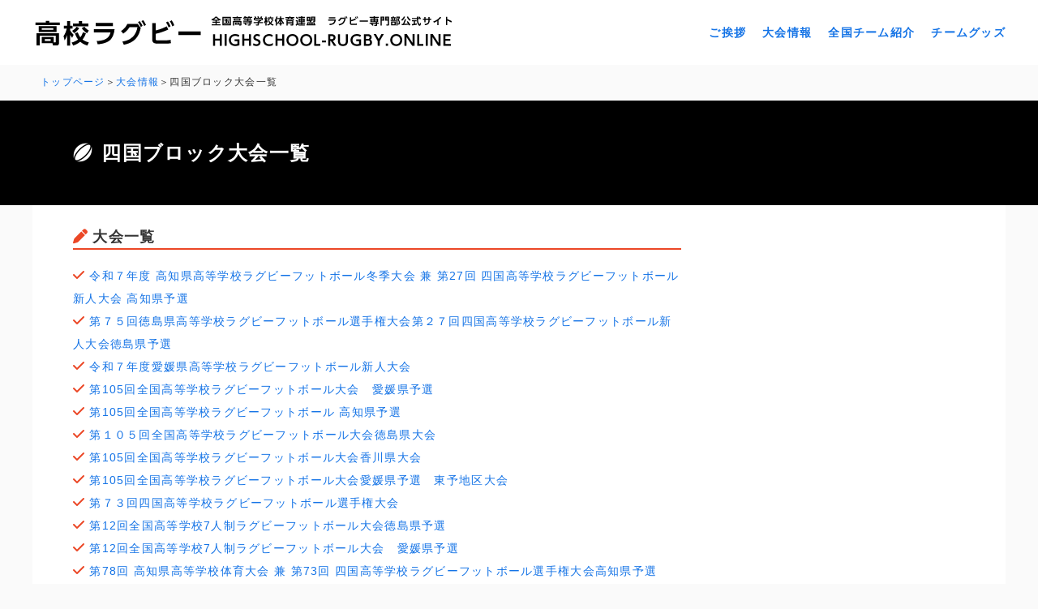

--- FILE ---
content_type: text/html; charset=UTF-8
request_url: https://www.highschool-rugby.online/convention/block-shikoku
body_size: 8932
content:
<!doctype html>
<html lang="ja">
<meta charset="UTF-8">

<meta property="og:type" content="website">
<meta property="og:title" content="高校ラグビー｜HIGHSCHOOL-RUGBY.ONLINE｜全国高等学校体育連盟 ラグビー専門部公式サイト">
<meta property="og:description" content="highschool-rugby.comは全国高等学校体育連盟ラグビー専門部が運営を行っている、全国高校ラグビーに関する情報サイトです。ラグビー大会情報、大会結果速報、スケジュール、オリジナルグッズなどご紹介">
<meta property="og:url" content="">
<meta property="og:image" content="">
<meta property="og:site_name" content="高校ラグビー｜HIGHSCHOOL-RUGBY.ONLINE｜全国高等学校体育連盟 ラグビー専門部公式サイト">
<meta property="og:locale" content="ja_JP">
<meta name="twitter:card" content="summarylargeimage">
<meta name="twitter:site" content="">
  
<meta name="description" content="highschool-rugby.comは全国高等学校体育連盟ラグビー専門部が運営を行っている、全国高校ラグビーに関する情報サイトです。ラグビー大会情報、大会結果速報、スケジュール、オリジナルグッズなどご紹介">
<meta name="keywords" content="ラグビー,高校ラグビー,ラグビー専門部,体育連盟,rugby,football,全国高校ラグビー,大会情報,オリジナルグッズ,全国大会,花園">
	
<title>四国ブロック &ensp;|&ensp; 高校ラグビー｜HIGHSCHOOL-RUGBY.ONLINE｜全国高等学校体育連盟 ラグビー専門部公式サイト</title>
	
<link rel="alternate" type="application/rss+xml" title="ラグビー専門部 &raquo; フィード" href="https://www.highschool-rugby.online/feed/">
<link rel="alternate" type="application/rss+xml" title="ラグビー専門部 &raquo; コメントフィード" href="https://www.highschool-rugby.online/comments/feed/">
<link rel="stylesheet" href="https://use.typekit.net/dzn1sqq.css">
<!--<link rel="shortcut icon" href="https://www.highschool-rugby.online/cms/wp-content/themes/rugby/favicon.ico" type="image/vnd.microsoft.icon">
<link rel="icon" href="https://www.highschool-rugby.online/cms/wp-content/themes/rugby/favicon.ico" type="image/vnd.microsoft.icon">-->

<meta name="viewport" content="width=1200">

<meta name="format-detection" content="telephone=no">  
<link rel="stylesheet" href="https://www.highschool-rugby.online/cms/wp-content/themes/rugby/css/base.css" type="text/css" media="screen,print">
<link rel="stylesheet" href="https://www.highschool-rugby.online/cms/wp-content/themes/rugby/css/common.css?20260129-1835" type="text/css" media="screen,print">
<link rel="stylesheet" href="https://www.highschool-rugby.online/cms/wp-content/themes/rugby/css/sp.css?20260129-1835" type="text/css" media="screen,print">
<link rel="stylesheet" href="https://www.highschool-rugby.online/cms/wp-content/themes/rugby/css/swiper-bundle.css" type="text/css" media="screen,print">
<script src="https://www.highschool-rugby.online/cms/wp-content/themes/rugby/js/jquery-1.12.4.min.js"></script>
<script src="https://www.highschool-rugby.online/cms/wp-content/themes/rugby/js/jquery.easing.1.3.js" type="text/javascript"></script>
<script src="https://www.highschool-rugby.online/cms/wp-content/themes/rugby/js/function.js" type="text/javascript"></script>
<script src="https://www.highschool-rugby.online/cms/wp-content/themes/rugby/js/swiper-bundle.js" type="text/javascript"></script>
  
<script src="https://kit.fontawesome.com/d7422874c7.js" crossorigin="anonymous"></script>
  

<meta name='robots' content='max-image-preview:large' />
<link rel="alternate" title="oEmbed (JSON)" type="application/json+oembed" href="https://www.highschool-rugby.online/wp-json/oembed/1.0/embed?url=https%3A%2F%2Fwww.highschool-rugby.online%2Fconvention%2Fblock-shikoku" />
<link rel="alternate" title="oEmbed (XML)" type="text/xml+oembed" href="https://www.highschool-rugby.online/wp-json/oembed/1.0/embed?url=https%3A%2F%2Fwww.highschool-rugby.online%2Fconvention%2Fblock-shikoku&#038;format=xml" />
<style id='wp-img-auto-sizes-contain-inline-css' type='text/css'>
img:is([sizes=auto i],[sizes^="auto," i]){contain-intrinsic-size:3000px 1500px}
/*# sourceURL=wp-img-auto-sizes-contain-inline-css */
</style>
<style id='wp-emoji-styles-inline-css' type='text/css'>

	img.wp-smiley, img.emoji {
		display: inline !important;
		border: none !important;
		box-shadow: none !important;
		height: 1em !important;
		width: 1em !important;
		margin: 0 0.07em !important;
		vertical-align: -0.1em !important;
		background: none !important;
		padding: 0 !important;
	}
/*# sourceURL=wp-emoji-styles-inline-css */
</style>
<style id='wp-block-library-inline-css' type='text/css'>
:root{--wp-block-synced-color:#7a00df;--wp-block-synced-color--rgb:122,0,223;--wp-bound-block-color:var(--wp-block-synced-color);--wp-editor-canvas-background:#ddd;--wp-admin-theme-color:#007cba;--wp-admin-theme-color--rgb:0,124,186;--wp-admin-theme-color-darker-10:#006ba1;--wp-admin-theme-color-darker-10--rgb:0,107,160.5;--wp-admin-theme-color-darker-20:#005a87;--wp-admin-theme-color-darker-20--rgb:0,90,135;--wp-admin-border-width-focus:2px}@media (min-resolution:192dpi){:root{--wp-admin-border-width-focus:1.5px}}.wp-element-button{cursor:pointer}:root .has-very-light-gray-background-color{background-color:#eee}:root .has-very-dark-gray-background-color{background-color:#313131}:root .has-very-light-gray-color{color:#eee}:root .has-very-dark-gray-color{color:#313131}:root .has-vivid-green-cyan-to-vivid-cyan-blue-gradient-background{background:linear-gradient(135deg,#00d084,#0693e3)}:root .has-purple-crush-gradient-background{background:linear-gradient(135deg,#34e2e4,#4721fb 50%,#ab1dfe)}:root .has-hazy-dawn-gradient-background{background:linear-gradient(135deg,#faaca8,#dad0ec)}:root .has-subdued-olive-gradient-background{background:linear-gradient(135deg,#fafae1,#67a671)}:root .has-atomic-cream-gradient-background{background:linear-gradient(135deg,#fdd79a,#004a59)}:root .has-nightshade-gradient-background{background:linear-gradient(135deg,#330968,#31cdcf)}:root .has-midnight-gradient-background{background:linear-gradient(135deg,#020381,#2874fc)}:root{--wp--preset--font-size--normal:16px;--wp--preset--font-size--huge:42px}.has-regular-font-size{font-size:1em}.has-larger-font-size{font-size:2.625em}.has-normal-font-size{font-size:var(--wp--preset--font-size--normal)}.has-huge-font-size{font-size:var(--wp--preset--font-size--huge)}.has-text-align-center{text-align:center}.has-text-align-left{text-align:left}.has-text-align-right{text-align:right}.has-fit-text{white-space:nowrap!important}#end-resizable-editor-section{display:none}.aligncenter{clear:both}.items-justified-left{justify-content:flex-start}.items-justified-center{justify-content:center}.items-justified-right{justify-content:flex-end}.items-justified-space-between{justify-content:space-between}.screen-reader-text{border:0;clip-path:inset(50%);height:1px;margin:-1px;overflow:hidden;padding:0;position:absolute;width:1px;word-wrap:normal!important}.screen-reader-text:focus{background-color:#ddd;clip-path:none;color:#444;display:block;font-size:1em;height:auto;left:5px;line-height:normal;padding:15px 23px 14px;text-decoration:none;top:5px;width:auto;z-index:100000}html :where(.has-border-color){border-style:solid}html :where([style*=border-top-color]){border-top-style:solid}html :where([style*=border-right-color]){border-right-style:solid}html :where([style*=border-bottom-color]){border-bottom-style:solid}html :where([style*=border-left-color]){border-left-style:solid}html :where([style*=border-width]){border-style:solid}html :where([style*=border-top-width]){border-top-style:solid}html :where([style*=border-right-width]){border-right-style:solid}html :where([style*=border-bottom-width]){border-bottom-style:solid}html :where([style*=border-left-width]){border-left-style:solid}html :where(img[class*=wp-image-]){height:auto;max-width:100%}:where(figure){margin:0 0 1em}html :where(.is-position-sticky){--wp-admin--admin-bar--position-offset:var(--wp-admin--admin-bar--height,0px)}@media screen and (max-width:600px){html :where(.is-position-sticky){--wp-admin--admin-bar--position-offset:0px}}

/*# sourceURL=wp-block-library-inline-css */
</style><style id='global-styles-inline-css' type='text/css'>
:root{--wp--preset--aspect-ratio--square: 1;--wp--preset--aspect-ratio--4-3: 4/3;--wp--preset--aspect-ratio--3-4: 3/4;--wp--preset--aspect-ratio--3-2: 3/2;--wp--preset--aspect-ratio--2-3: 2/3;--wp--preset--aspect-ratio--16-9: 16/9;--wp--preset--aspect-ratio--9-16: 9/16;--wp--preset--color--black: #000000;--wp--preset--color--cyan-bluish-gray: #abb8c3;--wp--preset--color--white: #ffffff;--wp--preset--color--pale-pink: #f78da7;--wp--preset--color--vivid-red: #cf2e2e;--wp--preset--color--luminous-vivid-orange: #ff6900;--wp--preset--color--luminous-vivid-amber: #fcb900;--wp--preset--color--light-green-cyan: #7bdcb5;--wp--preset--color--vivid-green-cyan: #00d084;--wp--preset--color--pale-cyan-blue: #8ed1fc;--wp--preset--color--vivid-cyan-blue: #0693e3;--wp--preset--color--vivid-purple: #9b51e0;--wp--preset--gradient--vivid-cyan-blue-to-vivid-purple: linear-gradient(135deg,rgb(6,147,227) 0%,rgb(155,81,224) 100%);--wp--preset--gradient--light-green-cyan-to-vivid-green-cyan: linear-gradient(135deg,rgb(122,220,180) 0%,rgb(0,208,130) 100%);--wp--preset--gradient--luminous-vivid-amber-to-luminous-vivid-orange: linear-gradient(135deg,rgb(252,185,0) 0%,rgb(255,105,0) 100%);--wp--preset--gradient--luminous-vivid-orange-to-vivid-red: linear-gradient(135deg,rgb(255,105,0) 0%,rgb(207,46,46) 100%);--wp--preset--gradient--very-light-gray-to-cyan-bluish-gray: linear-gradient(135deg,rgb(238,238,238) 0%,rgb(169,184,195) 100%);--wp--preset--gradient--cool-to-warm-spectrum: linear-gradient(135deg,rgb(74,234,220) 0%,rgb(151,120,209) 20%,rgb(207,42,186) 40%,rgb(238,44,130) 60%,rgb(251,105,98) 80%,rgb(254,248,76) 100%);--wp--preset--gradient--blush-light-purple: linear-gradient(135deg,rgb(255,206,236) 0%,rgb(152,150,240) 100%);--wp--preset--gradient--blush-bordeaux: linear-gradient(135deg,rgb(254,205,165) 0%,rgb(254,45,45) 50%,rgb(107,0,62) 100%);--wp--preset--gradient--luminous-dusk: linear-gradient(135deg,rgb(255,203,112) 0%,rgb(199,81,192) 50%,rgb(65,88,208) 100%);--wp--preset--gradient--pale-ocean: linear-gradient(135deg,rgb(255,245,203) 0%,rgb(182,227,212) 50%,rgb(51,167,181) 100%);--wp--preset--gradient--electric-grass: linear-gradient(135deg,rgb(202,248,128) 0%,rgb(113,206,126) 100%);--wp--preset--gradient--midnight: linear-gradient(135deg,rgb(2,3,129) 0%,rgb(40,116,252) 100%);--wp--preset--font-size--small: 13px;--wp--preset--font-size--medium: 20px;--wp--preset--font-size--large: 36px;--wp--preset--font-size--x-large: 42px;--wp--preset--spacing--20: 0.44rem;--wp--preset--spacing--30: 0.67rem;--wp--preset--spacing--40: 1rem;--wp--preset--spacing--50: 1.5rem;--wp--preset--spacing--60: 2.25rem;--wp--preset--spacing--70: 3.38rem;--wp--preset--spacing--80: 5.06rem;--wp--preset--shadow--natural: 6px 6px 9px rgba(0, 0, 0, 0.2);--wp--preset--shadow--deep: 12px 12px 50px rgba(0, 0, 0, 0.4);--wp--preset--shadow--sharp: 6px 6px 0px rgba(0, 0, 0, 0.2);--wp--preset--shadow--outlined: 6px 6px 0px -3px rgb(255, 255, 255), 6px 6px rgb(0, 0, 0);--wp--preset--shadow--crisp: 6px 6px 0px rgb(0, 0, 0);}:where(.is-layout-flex){gap: 0.5em;}:where(.is-layout-grid){gap: 0.5em;}body .is-layout-flex{display: flex;}.is-layout-flex{flex-wrap: wrap;align-items: center;}.is-layout-flex > :is(*, div){margin: 0;}body .is-layout-grid{display: grid;}.is-layout-grid > :is(*, div){margin: 0;}:where(.wp-block-columns.is-layout-flex){gap: 2em;}:where(.wp-block-columns.is-layout-grid){gap: 2em;}:where(.wp-block-post-template.is-layout-flex){gap: 1.25em;}:where(.wp-block-post-template.is-layout-grid){gap: 1.25em;}.has-black-color{color: var(--wp--preset--color--black) !important;}.has-cyan-bluish-gray-color{color: var(--wp--preset--color--cyan-bluish-gray) !important;}.has-white-color{color: var(--wp--preset--color--white) !important;}.has-pale-pink-color{color: var(--wp--preset--color--pale-pink) !important;}.has-vivid-red-color{color: var(--wp--preset--color--vivid-red) !important;}.has-luminous-vivid-orange-color{color: var(--wp--preset--color--luminous-vivid-orange) !important;}.has-luminous-vivid-amber-color{color: var(--wp--preset--color--luminous-vivid-amber) !important;}.has-light-green-cyan-color{color: var(--wp--preset--color--light-green-cyan) !important;}.has-vivid-green-cyan-color{color: var(--wp--preset--color--vivid-green-cyan) !important;}.has-pale-cyan-blue-color{color: var(--wp--preset--color--pale-cyan-blue) !important;}.has-vivid-cyan-blue-color{color: var(--wp--preset--color--vivid-cyan-blue) !important;}.has-vivid-purple-color{color: var(--wp--preset--color--vivid-purple) !important;}.has-black-background-color{background-color: var(--wp--preset--color--black) !important;}.has-cyan-bluish-gray-background-color{background-color: var(--wp--preset--color--cyan-bluish-gray) !important;}.has-white-background-color{background-color: var(--wp--preset--color--white) !important;}.has-pale-pink-background-color{background-color: var(--wp--preset--color--pale-pink) !important;}.has-vivid-red-background-color{background-color: var(--wp--preset--color--vivid-red) !important;}.has-luminous-vivid-orange-background-color{background-color: var(--wp--preset--color--luminous-vivid-orange) !important;}.has-luminous-vivid-amber-background-color{background-color: var(--wp--preset--color--luminous-vivid-amber) !important;}.has-light-green-cyan-background-color{background-color: var(--wp--preset--color--light-green-cyan) !important;}.has-vivid-green-cyan-background-color{background-color: var(--wp--preset--color--vivid-green-cyan) !important;}.has-pale-cyan-blue-background-color{background-color: var(--wp--preset--color--pale-cyan-blue) !important;}.has-vivid-cyan-blue-background-color{background-color: var(--wp--preset--color--vivid-cyan-blue) !important;}.has-vivid-purple-background-color{background-color: var(--wp--preset--color--vivid-purple) !important;}.has-black-border-color{border-color: var(--wp--preset--color--black) !important;}.has-cyan-bluish-gray-border-color{border-color: var(--wp--preset--color--cyan-bluish-gray) !important;}.has-white-border-color{border-color: var(--wp--preset--color--white) !important;}.has-pale-pink-border-color{border-color: var(--wp--preset--color--pale-pink) !important;}.has-vivid-red-border-color{border-color: var(--wp--preset--color--vivid-red) !important;}.has-luminous-vivid-orange-border-color{border-color: var(--wp--preset--color--luminous-vivid-orange) !important;}.has-luminous-vivid-amber-border-color{border-color: var(--wp--preset--color--luminous-vivid-amber) !important;}.has-light-green-cyan-border-color{border-color: var(--wp--preset--color--light-green-cyan) !important;}.has-vivid-green-cyan-border-color{border-color: var(--wp--preset--color--vivid-green-cyan) !important;}.has-pale-cyan-blue-border-color{border-color: var(--wp--preset--color--pale-cyan-blue) !important;}.has-vivid-cyan-blue-border-color{border-color: var(--wp--preset--color--vivid-cyan-blue) !important;}.has-vivid-purple-border-color{border-color: var(--wp--preset--color--vivid-purple) !important;}.has-vivid-cyan-blue-to-vivid-purple-gradient-background{background: var(--wp--preset--gradient--vivid-cyan-blue-to-vivid-purple) !important;}.has-light-green-cyan-to-vivid-green-cyan-gradient-background{background: var(--wp--preset--gradient--light-green-cyan-to-vivid-green-cyan) !important;}.has-luminous-vivid-amber-to-luminous-vivid-orange-gradient-background{background: var(--wp--preset--gradient--luminous-vivid-amber-to-luminous-vivid-orange) !important;}.has-luminous-vivid-orange-to-vivid-red-gradient-background{background: var(--wp--preset--gradient--luminous-vivid-orange-to-vivid-red) !important;}.has-very-light-gray-to-cyan-bluish-gray-gradient-background{background: var(--wp--preset--gradient--very-light-gray-to-cyan-bluish-gray) !important;}.has-cool-to-warm-spectrum-gradient-background{background: var(--wp--preset--gradient--cool-to-warm-spectrum) !important;}.has-blush-light-purple-gradient-background{background: var(--wp--preset--gradient--blush-light-purple) !important;}.has-blush-bordeaux-gradient-background{background: var(--wp--preset--gradient--blush-bordeaux) !important;}.has-luminous-dusk-gradient-background{background: var(--wp--preset--gradient--luminous-dusk) !important;}.has-pale-ocean-gradient-background{background: var(--wp--preset--gradient--pale-ocean) !important;}.has-electric-grass-gradient-background{background: var(--wp--preset--gradient--electric-grass) !important;}.has-midnight-gradient-background{background: var(--wp--preset--gradient--midnight) !important;}.has-small-font-size{font-size: var(--wp--preset--font-size--small) !important;}.has-medium-font-size{font-size: var(--wp--preset--font-size--medium) !important;}.has-large-font-size{font-size: var(--wp--preset--font-size--large) !important;}.has-x-large-font-size{font-size: var(--wp--preset--font-size--x-large) !important;}
/*# sourceURL=global-styles-inline-css */
</style>

<style id='classic-theme-styles-inline-css' type='text/css'>
/*! This file is auto-generated */
.wp-block-button__link{color:#fff;background-color:#32373c;border-radius:9999px;box-shadow:none;text-decoration:none;padding:calc(.667em + 2px) calc(1.333em + 2px);font-size:1.125em}.wp-block-file__button{background:#32373c;color:#fff;text-decoration:none}
/*# sourceURL=/wp-includes/css/classic-themes.min.css */
</style>
<link rel='stylesheet' id='contact-form-7-css' href='https://www.highschool-rugby.online/cms/wp-content/plugins/contact-form-7/includes/css/styles.css?ver=6.1.4' type='text/css' media='all' />
<link rel='stylesheet' id='wp-pagenavi-css' href='https://www.highschool-rugby.online/cms/wp-content/plugins/wp-pagenavi/pagenavi-css.css?ver=2.70' type='text/css' media='all' />
<link rel="https://api.w.org/" href="https://www.highschool-rugby.online/wp-json/" /><link rel="alternate" title="JSON" type="application/json" href="https://www.highschool-rugby.online/wp-json/wp/v2/pages/427" /><link rel="canonical" href="https://www.highschool-rugby.online/convention/block-shikoku" />
<link rel='shortlink' href='https://www.highschool-rugby.online/?p=427' />
<link rel="icon" href="https://www.highschool-rugby.online/cms/wp-content/uploads/2024/12/favicon-150x150.png" sizes="32x32" />
<link rel="icon" href="https://www.highschool-rugby.online/cms/wp-content/uploads/2024/12/favicon-300x300.png" sizes="192x192" />
<link rel="apple-touch-icon" href="https://www.highschool-rugby.online/cms/wp-content/uploads/2024/12/favicon-300x300.png" />
<meta name="msapplication-TileImage" content="https://www.highschool-rugby.online/cms/wp-content/uploads/2024/12/favicon-300x300.png" />
</head>

<body id="pt">
  
<header>
  <div class="inner_wrap">
    <h1><a href="https://www.highschool-rugby.online"><img src="https://www.highschool-rugby.online/cms/wp-content/themes/rugby/img/logo.png"></a></h1>
        <ul>
      <li><a href="https://www.highschool-rugby.online/greeting">ご挨拶</a></li>    
      <li><a href="https://www.highschool-rugby.online/convention">大会情報</a></li>
      <li><a href="https://www.highschool-rugby.online/team-introduction">全国チーム紹介</a></li>
      <li><a href="https://www.highschool-rugby.online/goods">チームグッズ</a></li>
    </ul>
      </div>
</header>
  
  <div id="pan">
  <ul>
    <li><a href="https://www.highschool-rugby.online">トップページ</a></li>
        <li><a href="https://www.highschool-rugby.online/convention">大会情報</a></li>
        <li>四国ブロック大会一覧</li>
  </ul>
</div>

<div id="midashi">
  <h2>四国ブロック大会一覧</h2>
</div>
  
<div id="page_wrap" class="clearfix">

  <div class="main">
  
    <h3 class="non">大会一覧</h3>
    
        <ul>
                                    <li><a href="https://www.highschool-rugby.online/tournament/27th-shinjin-kochi">令和７年度 高知県高等学校ラグビーフットボール冬季大会 兼 第27回 四国高等学校ラグビーフットボール新人大会 高知県予選</a></li>
                        <li><a href="https://www.highschool-rugby.online/tournament/r7-shinjin-tokushima">第７５回徳島県高等学校ラグビーフットボール選手権大会第２７回四国高等学校ラグビーフットボール新人大会徳島県予選</a></li>
                                                <li><a href="https://www.highschool-rugby.online/tournament/%e4%bb%a4%e5%92%8c%ef%bc%97%e5%b9%b4%e5%ba%a6%e6%84%9b%e5%aa%9b%e7%9c%8c%e9%ab%98%e7%ad%89%e5%ad%a6%e6%a0%a1%e3%83%a9%e3%82%b0%e3%83%93%e3%83%bc%e3%83%95%e3%83%83%e3%83%88%e3%83%9c%e3%83%bc%e3%83%ab-2">令和７年度愛媛県高等学校ラグビーフットボール新人大会</a></li>
                                                                                                                                                                                                                                                <li><a href="https://www.highschool-rugby.online/tournament/105th-zenkoku-ehime2">第105回全国高等学校ラグビーフットボール大会　愛媛県予選</a></li>
                                                                                                        <li><a href="https://www.highschool-rugby.online/tournament/105th-zenkoku-kochi">第105回全国高等学校ラグビーフットボール 高知県予選</a></li>
                        <li><a href="https://www.highschool-rugby.online/tournament/105th-zenkoku-tokushima">第１０５回全国高等学校ラグビーフットボール大会徳島県大会</a></li>
                                <li><a href="https://www.highschool-rugby.online/tournament/105th-zenkoku-kagawa">第105回全国高等学校ラグビーフットボール大会香川県大会</a></li>
                                <li><a href="https://www.highschool-rugby.online/tournament/%e7%ac%ac105%e5%9b%9e%e5%85%a8%e5%9b%bd%e9%ab%98%e7%ad%89%e5%ad%a6%e6%a0%a1%e3%83%a9%e3%82%b0%e3%83%93%e3%83%bc%e3%83%95%e3%83%83%e3%83%88%e3%83%9c%e3%83%bc%e3%83%ab%e5%a4%a7%e4%bc%9a%e6%84%9b">第105回全国高等学校ラグビーフットボール大会愛媛県予選　東予地区大会</a></li>
                                                                                                                                        <li><a href="https://www.highschool-rugby.online/tournament/73%ef%bd%94%ef%bd%88%e2%88%92sikokusoutai">第７３回四国高等学校ラグビーフットボール選手権大会</a></li>
                                                                                                                                                        <li><a href="https://www.highschool-rugby.online/tournament/12-seven-tokushima">第12回全国高等学校7人制ラグビーフットボール大会徳島県予選</a></li>
                                <li><a href="https://www.highschool-rugby.online/tournament/12nd-seven-ehime">第12回全国高等学校7人制ラグビーフットボール大会　愛媛県予選</a></li>
                                                                                                                                        <li><a href="https://www.highschool-rugby.online/tournament/78th-shikoku-kochi">第78回 高知県高等学校体育大会 兼 第73回 四国高等学校ラグビーフットボール選手権大会高知県予選</a></li>
                                                                                        <li><a href="https://www.highschool-rugby.online/tournament/12nd-seven-kochi">第12回 全国高等学校7人制ラグビーフットボール大会　高知県予選</a></li>
                                                                                                                                                                                                                        <li><a href="https://www.highschool-rugby.online/tournament/73th-ehime">第73回愛媛県四国高等学校ラグビーフットボール選手権大会予選</a></li>
                                                                        <li><a href="https://www.highschool-rugby.online/tournament/26th-shinjinn-shikoku">第26回全国高等学校選抜ラグビーフットボール大会 四国地区予選会</a></li>
                                                                        <li><a href="https://www.highschool-rugby.online/tournament/r6-sinnzinn-kagawa">令和6年度　香川県高等学校新人ラグビーフットボール大会</a></li>
                                                                <li><a href="https://www.highschool-rugby.online/tournament/r6shinjin">第７４回徳島県高等学校ラグビーフットボール選手権大会</a></li>
                                        <li><a href="https://www.highschool-rugby.online/tournament/r6-shinjin-ehime">令和６年度第７８回愛媛県高等学校ラグビーフットボール新人大会</a></li>
                                <li><a href="https://www.highschool-rugby.online/tournament/r6-shinjin-ehime-toyo">令和６年度　愛媛県高等学校ラグビーフットボール新人大会　東予地区大会</a></li>
                                                                                                                                                                                                <li><a href="https://www.highschool-rugby.online/tournament/104th-zenkoku-kagawa">第104回全国高等学校ラグビーフットボール大会　香川県予選</a></li>
                        <li><a href="https://www.highschool-rugby.online/tournament/104th-zenkoku-ehime">第104回全国高等学校ラグビーフットボール大会 愛媛県予選</a></li>
                                                        <li><a href="https://www.highschool-rugby.online/tournament/r6th-hanazonoyosen">第１０４回全国高等学校ラグビーフットボール大会徳島県大会</a></li>
                <li><a href="https://www.highschool-rugby.online/tournament/36th-1st-year">第３６回徳島県高等学校ラグビーフットボール１年生強化大会</a></li>
                                                                                        <li><a href="https://www.highschool-rugby.online/tournament/%e4%bb%a4%e5%92%8c%ef%bc%96%e5%b9%b4%e5%ba%a6%e3%80%80%e7%ac%ac104%e5%9b%9e%e5%85%a8%e5%9b%bd%e9%ab%98%e7%ad%89%e5%ad%a6%e6%a0%a1%e3%83%a9%e3%82%b0%e3%83%93%e3%83%bc%e3%83%95%e3%83%83%e3%83%88">令和６年度　第104回全国高等学校ラグビーフットボール大会愛媛県予選　東予地区大会</a></li>
                                                                                                                <li><a href="https://www.highschool-rugby.online/tournament/72nd-shikoku">第72回四国高等学校ラグビーフットボール選手権大会</a></li>
                        <li><a href="https://www.highschool-rugby.online/tournament/r6soutai">第６４回徳島県高等学校総合体育大会ラグビーフットボール競技</a></li>
                        <li><a href="https://www.highschool-rugby.online/tournament/r6seventh">第１１回全国高等学校7人制ラグビーフットボール大会徳島県予選</a></li>
                                                                                                                                                                                                                                                                                                                                                                                                        <li><a href="https://www.highschool-rugby.online/tournament/r6shunki">令和６年度第６５回徳島県高等学校ラグビーフットボール春季大会兼第７２回四国高等学校ラグビーフットボール選手権大会徳島県予選</a></li>
                <li><a href="https://www.highschool-rugby.online/tournament/72th_shikoku_ehimeyosen">第72回四国高等学校ラグビーフットボール選手権大会　愛媛県予選</a></li>
                                        <li><a href="https://www.highschool-rugby.online/tournament/25th-shikoku-shinjin">第２５回四国高等学校ラグビーフットボール新人大会</a></li>
                                                                                                <li><a href="https://www.highschool-rugby.online/tournament/r5sinjin">令和５年度第７３回徳島県高等学校ラグビーフットボール選手権大会兼第２５回四国高等学校ラグビーフットボール新人大会徳島県予選</a></li>
                                                                                                                                                        <li><a href="https://www.highschool-rugby.online/tournament/%e4%bb%a4%e5%92%8c%ef%bc%95%e5%b9%b4%e5%ba%a6%e9%ab%98%e7%9f%a5%e7%9c%8c%e9%ab%98%e7%ad%89%e5%ad%a6%e6%a0%a1%e3%83%a9%e3%82%b0%e3%83%93%e3%83%bc%e7%a7%8b%e5%ad%a3%e5%a4%a7%e4%bc%9a%ef%bc%88%e7%ac%ac">令和５年度高知県高等学校ラグビー秋季大会（第１０３回全国高等学校ラグビーフットボール大会高知県予選）</a></li>
                                                        <li><a href="https://www.highschool-rugby.online/tournament/103th-hanazono-tokushima">第１０３回全国高等学校ラグビーフットボール大会徳島県大会</a></li>
                                                                                                                                                                                                                                                                                                        <li><a href="https://www.highschool-rugby.online/tournament/71th-sensyukenb-shikoku">令和５年度第７１回四国高等学校ラグビーフットボール選手権　Bブロック</a></li>
                <li><a href="https://www.highschool-rugby.online/tournament/71th-sensyukena-sikoku">令和５年度第７１回四国高等学校ラグビーフットボール選手権　Aブロック</a></li>
                                                                                                                                                                                                                                                                                                                                                                                        <li><a href="https://www.highschool-rugby.online/tournament/%e7%ac%ac71%e5%9b%9e%e5%9b%9b%e5%9b%bd%e9%ab%98%e7%ad%89%e5%ad%a6%e6%a0%a1%e3%83%a9%e3%82%b0%e3%83%93%e3%83%bc%e9%81%b8%e6%89%8b%e6%a8%a9%e5%a4%a7%e4%bc%9a%e6%84%9b%e5%aa%9b%e7%9c%8c%e4%ba%88%e9%81%b8">令和5年度　第71回四国高等学校ラグビーフットボール選手権大会愛媛県予選</a></li>
                        <li><a href="https://www.highschool-rugby.online/tournament/r5-shunki-tokushima">令和５年度第６４回徳島県高等学校ラグビーフットボール春季大会</a></li>
                                                                        <li><a href="https://www.highschool-rugby.online/tournament/72th-shinjin-tokushima">令和４年度第７２回徳島県高等学校ラグビーフットボール選手権大会/第２４回四国高等学校ラグビーフットボール新人大会徳島県予選</a></li>
                                <li><a href="https://www.highschool-rugby.online/tournament/%e7%ac%ac76%e5%9b%9e%e6%84%9b%e5%aa%9b%e7%9c%8c%e9%ab%98%e7%ad%89%e5%ad%a6%e6%a0%a1%e3%83%a9%e3%82%b0%e3%83%93%e3%83%bc%e3%83%95%e3%83%83%e3%83%88%e3%83%9c%e3%83%bc%e3%83%ab%e6%96%b0%e4%ba%ba%e5%a4%a7">第76回愛媛県高等学校ラグビーフットボール新人大会</a></li>
                                                                                                                                                                                                                                                                                                                                                                                                                                                                                                                                                                                                                    </ul>         
    
                  
  </div>

  <div class="sub">      
  
  </div>
  
</div>
  
<footer>
  <ul>
    <li><a href="https://www.highschool-rugby.online/privacy-policy">プライバシーポリシー</a></li>
    <li><a href="https://www.highschool-rugby.online/link">関連リンク</a></li>
    <!--<li><a href="https://www.highschool-rugby.online/contact">お問い合わせ</a></li>-->
  </ul>
  <div class="wrap">
    <div class="copy">(c)公益財団法人 全国高等学校体育連盟ラグビー専門部</div>
  </div>  
</footer>


<script>
var scrollAnimationElm = document.querySelectorAll('.sa');
var scrollAnimationFunc = function() {
  for(var i = 0; i < scrollAnimationElm.length; i++) {
    var triggerMargin = 250;
    if (window.innerHeight > scrollAnimationElm[i].getBoundingClientRect().top + triggerMargin) {
      scrollAnimationElm[i].classList.add('show');
    }
  }
}
window.addEventListener('load', scrollAnimationFunc);
window.addEventListener('scroll', scrollAnimationFunc);
</script>

</body>
<script type="speculationrules">
{"prefetch":[{"source":"document","where":{"and":[{"href_matches":"/*"},{"not":{"href_matches":["/cms/wp-*.php","/cms/wp-admin/*","/cms/wp-content/uploads/*","/cms/wp-content/*","/cms/wp-content/plugins/*","/cms/wp-content/themes/rugby/*","/*\\?(.+)"]}},{"not":{"selector_matches":"a[rel~=\"nofollow\"]"}},{"not":{"selector_matches":".no-prefetch, .no-prefetch a"}}]},"eagerness":"conservative"}]}
</script>
<script type="text/javascript" src="https://www.highschool-rugby.online/cms/wp-includes/js/dist/hooks.min.js?ver=dd5603f07f9220ed27f1" id="wp-hooks-js"></script>
<script type="text/javascript" src="https://www.highschool-rugby.online/cms/wp-includes/js/dist/i18n.min.js?ver=c26c3dc7bed366793375" id="wp-i18n-js"></script>
<script type="text/javascript" id="wp-i18n-js-after">
/* <![CDATA[ */
wp.i18n.setLocaleData( { 'text direction\u0004ltr': [ 'ltr' ] } );
//# sourceURL=wp-i18n-js-after
/* ]]> */
</script>
<script type="text/javascript" src="https://www.highschool-rugby.online/cms/wp-content/plugins/contact-form-7/includes/swv/js/index.js?ver=6.1.4" id="swv-js"></script>
<script type="text/javascript" id="contact-form-7-js-translations">
/* <![CDATA[ */
( function( domain, translations ) {
	var localeData = translations.locale_data[ domain ] || translations.locale_data.messages;
	localeData[""].domain = domain;
	wp.i18n.setLocaleData( localeData, domain );
} )( "contact-form-7", {"translation-revision-date":"2025-11-30 08:12:23+0000","generator":"GlotPress\/4.0.3","domain":"messages","locale_data":{"messages":{"":{"domain":"messages","plural-forms":"nplurals=1; plural=0;","lang":"ja_JP"},"This contact form is placed in the wrong place.":["\u3053\u306e\u30b3\u30f3\u30bf\u30af\u30c8\u30d5\u30a9\u30fc\u30e0\u306f\u9593\u9055\u3063\u305f\u4f4d\u7f6e\u306b\u7f6e\u304b\u308c\u3066\u3044\u307e\u3059\u3002"],"Error:":["\u30a8\u30e9\u30fc:"]}},"comment":{"reference":"includes\/js\/index.js"}} );
//# sourceURL=contact-form-7-js-translations
/* ]]> */
</script>
<script type="text/javascript" id="contact-form-7-js-before">
/* <![CDATA[ */
var wpcf7 = {
    "api": {
        "root": "https:\/\/www.highschool-rugby.online\/wp-json\/",
        "namespace": "contact-form-7\/v1"
    }
};
//# sourceURL=contact-form-7-js-before
/* ]]> */
</script>
<script type="text/javascript" src="https://www.highschool-rugby.online/cms/wp-content/plugins/contact-form-7/includes/js/index.js?ver=6.1.4" id="contact-form-7-js"></script>
<script id="wp-emoji-settings" type="application/json">
{"baseUrl":"https://s.w.org/images/core/emoji/17.0.2/72x72/","ext":".png","svgUrl":"https://s.w.org/images/core/emoji/17.0.2/svg/","svgExt":".svg","source":{"concatemoji":"https://www.highschool-rugby.online/cms/wp-includes/js/wp-emoji-release.min.js?ver=6.9"}}
</script>
<script type="module">
/* <![CDATA[ */
/*! This file is auto-generated */
const a=JSON.parse(document.getElementById("wp-emoji-settings").textContent),o=(window._wpemojiSettings=a,"wpEmojiSettingsSupports"),s=["flag","emoji"];function i(e){try{var t={supportTests:e,timestamp:(new Date).valueOf()};sessionStorage.setItem(o,JSON.stringify(t))}catch(e){}}function c(e,t,n){e.clearRect(0,0,e.canvas.width,e.canvas.height),e.fillText(t,0,0);t=new Uint32Array(e.getImageData(0,0,e.canvas.width,e.canvas.height).data);e.clearRect(0,0,e.canvas.width,e.canvas.height),e.fillText(n,0,0);const a=new Uint32Array(e.getImageData(0,0,e.canvas.width,e.canvas.height).data);return t.every((e,t)=>e===a[t])}function p(e,t){e.clearRect(0,0,e.canvas.width,e.canvas.height),e.fillText(t,0,0);var n=e.getImageData(16,16,1,1);for(let e=0;e<n.data.length;e++)if(0!==n.data[e])return!1;return!0}function u(e,t,n,a){switch(t){case"flag":return n(e,"\ud83c\udff3\ufe0f\u200d\u26a7\ufe0f","\ud83c\udff3\ufe0f\u200b\u26a7\ufe0f")?!1:!n(e,"\ud83c\udde8\ud83c\uddf6","\ud83c\udde8\u200b\ud83c\uddf6")&&!n(e,"\ud83c\udff4\udb40\udc67\udb40\udc62\udb40\udc65\udb40\udc6e\udb40\udc67\udb40\udc7f","\ud83c\udff4\u200b\udb40\udc67\u200b\udb40\udc62\u200b\udb40\udc65\u200b\udb40\udc6e\u200b\udb40\udc67\u200b\udb40\udc7f");case"emoji":return!a(e,"\ud83e\u1fac8")}return!1}function f(e,t,n,a){let r;const o=(r="undefined"!=typeof WorkerGlobalScope&&self instanceof WorkerGlobalScope?new OffscreenCanvas(300,150):document.createElement("canvas")).getContext("2d",{willReadFrequently:!0}),s=(o.textBaseline="top",o.font="600 32px Arial",{});return e.forEach(e=>{s[e]=t(o,e,n,a)}),s}function r(e){var t=document.createElement("script");t.src=e,t.defer=!0,document.head.appendChild(t)}a.supports={everything:!0,everythingExceptFlag:!0},new Promise(t=>{let n=function(){try{var e=JSON.parse(sessionStorage.getItem(o));if("object"==typeof e&&"number"==typeof e.timestamp&&(new Date).valueOf()<e.timestamp+604800&&"object"==typeof e.supportTests)return e.supportTests}catch(e){}return null}();if(!n){if("undefined"!=typeof Worker&&"undefined"!=typeof OffscreenCanvas&&"undefined"!=typeof URL&&URL.createObjectURL&&"undefined"!=typeof Blob)try{var e="postMessage("+f.toString()+"("+[JSON.stringify(s),u.toString(),c.toString(),p.toString()].join(",")+"));",a=new Blob([e],{type:"text/javascript"});const r=new Worker(URL.createObjectURL(a),{name:"wpTestEmojiSupports"});return void(r.onmessage=e=>{i(n=e.data),r.terminate(),t(n)})}catch(e){}i(n=f(s,u,c,p))}t(n)}).then(e=>{for(const n in e)a.supports[n]=e[n],a.supports.everything=a.supports.everything&&a.supports[n],"flag"!==n&&(a.supports.everythingExceptFlag=a.supports.everythingExceptFlag&&a.supports[n]);var t;a.supports.everythingExceptFlag=a.supports.everythingExceptFlag&&!a.supports.flag,a.supports.everything||((t=a.source||{}).concatemoji?r(t.concatemoji):t.wpemoji&&t.twemoji&&(r(t.twemoji),r(t.wpemoji)))});
//# sourceURL=https://www.highschool-rugby.online/cms/wp-includes/js/wp-emoji-loader.min.js
/* ]]> */
</script>
</html>